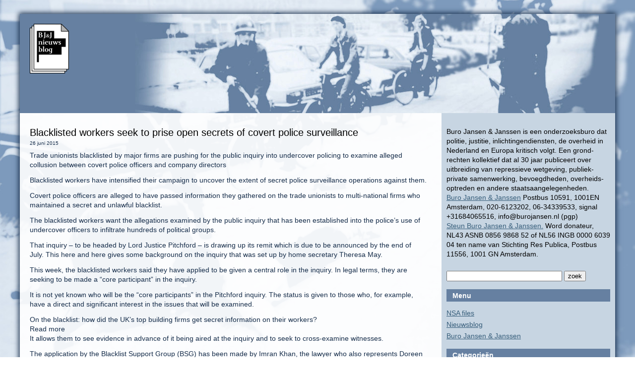

--- FILE ---
content_type: text/html; charset=UTF-8
request_url: https://nieuwsblog.burojansen.nl/archieven/5196
body_size: 15020
content:
<!DOCTYPE html>
<html lang="nl-NL">
<head>
  <meta charset="UTF-8">
  <meta name="viewport" content="width=device-width, initial-scale=1">
  <title>Buro Jansen & Janssen Nieuwsblog</title>
  <link rel="stylesheet" href="https://nieuwsblog.burojansen.nl/wp-content/themes/nieuwsblog/style.css">
  <script type="text/javascript">
    function toggleMenu(){
      var menu = document.getElementById("collapsible_menu")
      if( menu.style.display === "none" )
      {
         menu.style.display = "block";
      }
      else
      {
         menu.style.display = "none";
      }
    }
  </script>
  <meta name='robots' content='max-image-preview:large' />
	<style>img:is([sizes="auto" i], [sizes^="auto," i]) { contain-intrinsic-size: 3000px 1500px }</style>
	<script type="text/javascript">
/* <![CDATA[ */
window._wpemojiSettings = {"baseUrl":"https:\/\/s.w.org\/images\/core\/emoji\/16.0.1\/72x72\/","ext":".png","svgUrl":"https:\/\/s.w.org\/images\/core\/emoji\/16.0.1\/svg\/","svgExt":".svg","source":{"concatemoji":"https:\/\/nieuwsblog.burojansen.nl\/wp-includes\/js\/wp-emoji-release.min.js?ver=6.8.3"}};
/*! This file is auto-generated */
!function(s,n){var o,i,e;function c(e){try{var t={supportTests:e,timestamp:(new Date).valueOf()};sessionStorage.setItem(o,JSON.stringify(t))}catch(e){}}function p(e,t,n){e.clearRect(0,0,e.canvas.width,e.canvas.height),e.fillText(t,0,0);var t=new Uint32Array(e.getImageData(0,0,e.canvas.width,e.canvas.height).data),a=(e.clearRect(0,0,e.canvas.width,e.canvas.height),e.fillText(n,0,0),new Uint32Array(e.getImageData(0,0,e.canvas.width,e.canvas.height).data));return t.every(function(e,t){return e===a[t]})}function u(e,t){e.clearRect(0,0,e.canvas.width,e.canvas.height),e.fillText(t,0,0);for(var n=e.getImageData(16,16,1,1),a=0;a<n.data.length;a++)if(0!==n.data[a])return!1;return!0}function f(e,t,n,a){switch(t){case"flag":return n(e,"\ud83c\udff3\ufe0f\u200d\u26a7\ufe0f","\ud83c\udff3\ufe0f\u200b\u26a7\ufe0f")?!1:!n(e,"\ud83c\udde8\ud83c\uddf6","\ud83c\udde8\u200b\ud83c\uddf6")&&!n(e,"\ud83c\udff4\udb40\udc67\udb40\udc62\udb40\udc65\udb40\udc6e\udb40\udc67\udb40\udc7f","\ud83c\udff4\u200b\udb40\udc67\u200b\udb40\udc62\u200b\udb40\udc65\u200b\udb40\udc6e\u200b\udb40\udc67\u200b\udb40\udc7f");case"emoji":return!a(e,"\ud83e\udedf")}return!1}function g(e,t,n,a){var r="undefined"!=typeof WorkerGlobalScope&&self instanceof WorkerGlobalScope?new OffscreenCanvas(300,150):s.createElement("canvas"),o=r.getContext("2d",{willReadFrequently:!0}),i=(o.textBaseline="top",o.font="600 32px Arial",{});return e.forEach(function(e){i[e]=t(o,e,n,a)}),i}function t(e){var t=s.createElement("script");t.src=e,t.defer=!0,s.head.appendChild(t)}"undefined"!=typeof Promise&&(o="wpEmojiSettingsSupports",i=["flag","emoji"],n.supports={everything:!0,everythingExceptFlag:!0},e=new Promise(function(e){s.addEventListener("DOMContentLoaded",e,{once:!0})}),new Promise(function(t){var n=function(){try{var e=JSON.parse(sessionStorage.getItem(o));if("object"==typeof e&&"number"==typeof e.timestamp&&(new Date).valueOf()<e.timestamp+604800&&"object"==typeof e.supportTests)return e.supportTests}catch(e){}return null}();if(!n){if("undefined"!=typeof Worker&&"undefined"!=typeof OffscreenCanvas&&"undefined"!=typeof URL&&URL.createObjectURL&&"undefined"!=typeof Blob)try{var e="postMessage("+g.toString()+"("+[JSON.stringify(i),f.toString(),p.toString(),u.toString()].join(",")+"));",a=new Blob([e],{type:"text/javascript"}),r=new Worker(URL.createObjectURL(a),{name:"wpTestEmojiSupports"});return void(r.onmessage=function(e){c(n=e.data),r.terminate(),t(n)})}catch(e){}c(n=g(i,f,p,u))}t(n)}).then(function(e){for(var t in e)n.supports[t]=e[t],n.supports.everything=n.supports.everything&&n.supports[t],"flag"!==t&&(n.supports.everythingExceptFlag=n.supports.everythingExceptFlag&&n.supports[t]);n.supports.everythingExceptFlag=n.supports.everythingExceptFlag&&!n.supports.flag,n.DOMReady=!1,n.readyCallback=function(){n.DOMReady=!0}}).then(function(){return e}).then(function(){var e;n.supports.everything||(n.readyCallback(),(e=n.source||{}).concatemoji?t(e.concatemoji):e.wpemoji&&e.twemoji&&(t(e.twemoji),t(e.wpemoji)))}))}((window,document),window._wpemojiSettings);
/* ]]> */
</script>
<style id='wp-emoji-styles-inline-css' type='text/css'>

	img.wp-smiley, img.emoji {
		display: inline !important;
		border: none !important;
		box-shadow: none !important;
		height: 1em !important;
		width: 1em !important;
		margin: 0 0.07em !important;
		vertical-align: -0.1em !important;
		background: none !important;
		padding: 0 !important;
	}
</style>
<link rel='stylesheet' id='wp-block-library-css' href='https://nieuwsblog.burojansen.nl/wp-includes/css/dist/block-library/style.min.css?ver=6.8.3' type='text/css' media='all' />
<style id='classic-theme-styles-inline-css' type='text/css'>
/*! This file is auto-generated */
.wp-block-button__link{color:#fff;background-color:#32373c;border-radius:9999px;box-shadow:none;text-decoration:none;padding:calc(.667em + 2px) calc(1.333em + 2px);font-size:1.125em}.wp-block-file__button{background:#32373c;color:#fff;text-decoration:none}
</style>
<style id='global-styles-inline-css' type='text/css'>
:root{--wp--preset--aspect-ratio--square: 1;--wp--preset--aspect-ratio--4-3: 4/3;--wp--preset--aspect-ratio--3-4: 3/4;--wp--preset--aspect-ratio--3-2: 3/2;--wp--preset--aspect-ratio--2-3: 2/3;--wp--preset--aspect-ratio--16-9: 16/9;--wp--preset--aspect-ratio--9-16: 9/16;--wp--preset--color--black: #000000;--wp--preset--color--cyan-bluish-gray: #abb8c3;--wp--preset--color--white: #ffffff;--wp--preset--color--pale-pink: #f78da7;--wp--preset--color--vivid-red: #cf2e2e;--wp--preset--color--luminous-vivid-orange: #ff6900;--wp--preset--color--luminous-vivid-amber: #fcb900;--wp--preset--color--light-green-cyan: #7bdcb5;--wp--preset--color--vivid-green-cyan: #00d084;--wp--preset--color--pale-cyan-blue: #8ed1fc;--wp--preset--color--vivid-cyan-blue: #0693e3;--wp--preset--color--vivid-purple: #9b51e0;--wp--preset--gradient--vivid-cyan-blue-to-vivid-purple: linear-gradient(135deg,rgba(6,147,227,1) 0%,rgb(155,81,224) 100%);--wp--preset--gradient--light-green-cyan-to-vivid-green-cyan: linear-gradient(135deg,rgb(122,220,180) 0%,rgb(0,208,130) 100%);--wp--preset--gradient--luminous-vivid-amber-to-luminous-vivid-orange: linear-gradient(135deg,rgba(252,185,0,1) 0%,rgba(255,105,0,1) 100%);--wp--preset--gradient--luminous-vivid-orange-to-vivid-red: linear-gradient(135deg,rgba(255,105,0,1) 0%,rgb(207,46,46) 100%);--wp--preset--gradient--very-light-gray-to-cyan-bluish-gray: linear-gradient(135deg,rgb(238,238,238) 0%,rgb(169,184,195) 100%);--wp--preset--gradient--cool-to-warm-spectrum: linear-gradient(135deg,rgb(74,234,220) 0%,rgb(151,120,209) 20%,rgb(207,42,186) 40%,rgb(238,44,130) 60%,rgb(251,105,98) 80%,rgb(254,248,76) 100%);--wp--preset--gradient--blush-light-purple: linear-gradient(135deg,rgb(255,206,236) 0%,rgb(152,150,240) 100%);--wp--preset--gradient--blush-bordeaux: linear-gradient(135deg,rgb(254,205,165) 0%,rgb(254,45,45) 50%,rgb(107,0,62) 100%);--wp--preset--gradient--luminous-dusk: linear-gradient(135deg,rgb(255,203,112) 0%,rgb(199,81,192) 50%,rgb(65,88,208) 100%);--wp--preset--gradient--pale-ocean: linear-gradient(135deg,rgb(255,245,203) 0%,rgb(182,227,212) 50%,rgb(51,167,181) 100%);--wp--preset--gradient--electric-grass: linear-gradient(135deg,rgb(202,248,128) 0%,rgb(113,206,126) 100%);--wp--preset--gradient--midnight: linear-gradient(135deg,rgb(2,3,129) 0%,rgb(40,116,252) 100%);--wp--preset--font-size--small: 13px;--wp--preset--font-size--medium: 20px;--wp--preset--font-size--large: 36px;--wp--preset--font-size--x-large: 42px;--wp--preset--spacing--20: 0.44rem;--wp--preset--spacing--30: 0.67rem;--wp--preset--spacing--40: 1rem;--wp--preset--spacing--50: 1.5rem;--wp--preset--spacing--60: 2.25rem;--wp--preset--spacing--70: 3.38rem;--wp--preset--spacing--80: 5.06rem;--wp--preset--shadow--natural: 6px 6px 9px rgba(0, 0, 0, 0.2);--wp--preset--shadow--deep: 12px 12px 50px rgba(0, 0, 0, 0.4);--wp--preset--shadow--sharp: 6px 6px 0px rgba(0, 0, 0, 0.2);--wp--preset--shadow--outlined: 6px 6px 0px -3px rgba(255, 255, 255, 1), 6px 6px rgba(0, 0, 0, 1);--wp--preset--shadow--crisp: 6px 6px 0px rgba(0, 0, 0, 1);}:where(.is-layout-flex){gap: 0.5em;}:where(.is-layout-grid){gap: 0.5em;}body .is-layout-flex{display: flex;}.is-layout-flex{flex-wrap: wrap;align-items: center;}.is-layout-flex > :is(*, div){margin: 0;}body .is-layout-grid{display: grid;}.is-layout-grid > :is(*, div){margin: 0;}:where(.wp-block-columns.is-layout-flex){gap: 2em;}:where(.wp-block-columns.is-layout-grid){gap: 2em;}:where(.wp-block-post-template.is-layout-flex){gap: 1.25em;}:where(.wp-block-post-template.is-layout-grid){gap: 1.25em;}.has-black-color{color: var(--wp--preset--color--black) !important;}.has-cyan-bluish-gray-color{color: var(--wp--preset--color--cyan-bluish-gray) !important;}.has-white-color{color: var(--wp--preset--color--white) !important;}.has-pale-pink-color{color: var(--wp--preset--color--pale-pink) !important;}.has-vivid-red-color{color: var(--wp--preset--color--vivid-red) !important;}.has-luminous-vivid-orange-color{color: var(--wp--preset--color--luminous-vivid-orange) !important;}.has-luminous-vivid-amber-color{color: var(--wp--preset--color--luminous-vivid-amber) !important;}.has-light-green-cyan-color{color: var(--wp--preset--color--light-green-cyan) !important;}.has-vivid-green-cyan-color{color: var(--wp--preset--color--vivid-green-cyan) !important;}.has-pale-cyan-blue-color{color: var(--wp--preset--color--pale-cyan-blue) !important;}.has-vivid-cyan-blue-color{color: var(--wp--preset--color--vivid-cyan-blue) !important;}.has-vivid-purple-color{color: var(--wp--preset--color--vivid-purple) !important;}.has-black-background-color{background-color: var(--wp--preset--color--black) !important;}.has-cyan-bluish-gray-background-color{background-color: var(--wp--preset--color--cyan-bluish-gray) !important;}.has-white-background-color{background-color: var(--wp--preset--color--white) !important;}.has-pale-pink-background-color{background-color: var(--wp--preset--color--pale-pink) !important;}.has-vivid-red-background-color{background-color: var(--wp--preset--color--vivid-red) !important;}.has-luminous-vivid-orange-background-color{background-color: var(--wp--preset--color--luminous-vivid-orange) !important;}.has-luminous-vivid-amber-background-color{background-color: var(--wp--preset--color--luminous-vivid-amber) !important;}.has-light-green-cyan-background-color{background-color: var(--wp--preset--color--light-green-cyan) !important;}.has-vivid-green-cyan-background-color{background-color: var(--wp--preset--color--vivid-green-cyan) !important;}.has-pale-cyan-blue-background-color{background-color: var(--wp--preset--color--pale-cyan-blue) !important;}.has-vivid-cyan-blue-background-color{background-color: var(--wp--preset--color--vivid-cyan-blue) !important;}.has-vivid-purple-background-color{background-color: var(--wp--preset--color--vivid-purple) !important;}.has-black-border-color{border-color: var(--wp--preset--color--black) !important;}.has-cyan-bluish-gray-border-color{border-color: var(--wp--preset--color--cyan-bluish-gray) !important;}.has-white-border-color{border-color: var(--wp--preset--color--white) !important;}.has-pale-pink-border-color{border-color: var(--wp--preset--color--pale-pink) !important;}.has-vivid-red-border-color{border-color: var(--wp--preset--color--vivid-red) !important;}.has-luminous-vivid-orange-border-color{border-color: var(--wp--preset--color--luminous-vivid-orange) !important;}.has-luminous-vivid-amber-border-color{border-color: var(--wp--preset--color--luminous-vivid-amber) !important;}.has-light-green-cyan-border-color{border-color: var(--wp--preset--color--light-green-cyan) !important;}.has-vivid-green-cyan-border-color{border-color: var(--wp--preset--color--vivid-green-cyan) !important;}.has-pale-cyan-blue-border-color{border-color: var(--wp--preset--color--pale-cyan-blue) !important;}.has-vivid-cyan-blue-border-color{border-color: var(--wp--preset--color--vivid-cyan-blue) !important;}.has-vivid-purple-border-color{border-color: var(--wp--preset--color--vivid-purple) !important;}.has-vivid-cyan-blue-to-vivid-purple-gradient-background{background: var(--wp--preset--gradient--vivid-cyan-blue-to-vivid-purple) !important;}.has-light-green-cyan-to-vivid-green-cyan-gradient-background{background: var(--wp--preset--gradient--light-green-cyan-to-vivid-green-cyan) !important;}.has-luminous-vivid-amber-to-luminous-vivid-orange-gradient-background{background: var(--wp--preset--gradient--luminous-vivid-amber-to-luminous-vivid-orange) !important;}.has-luminous-vivid-orange-to-vivid-red-gradient-background{background: var(--wp--preset--gradient--luminous-vivid-orange-to-vivid-red) !important;}.has-very-light-gray-to-cyan-bluish-gray-gradient-background{background: var(--wp--preset--gradient--very-light-gray-to-cyan-bluish-gray) !important;}.has-cool-to-warm-spectrum-gradient-background{background: var(--wp--preset--gradient--cool-to-warm-spectrum) !important;}.has-blush-light-purple-gradient-background{background: var(--wp--preset--gradient--blush-light-purple) !important;}.has-blush-bordeaux-gradient-background{background: var(--wp--preset--gradient--blush-bordeaux) !important;}.has-luminous-dusk-gradient-background{background: var(--wp--preset--gradient--luminous-dusk) !important;}.has-pale-ocean-gradient-background{background: var(--wp--preset--gradient--pale-ocean) !important;}.has-electric-grass-gradient-background{background: var(--wp--preset--gradient--electric-grass) !important;}.has-midnight-gradient-background{background: var(--wp--preset--gradient--midnight) !important;}.has-small-font-size{font-size: var(--wp--preset--font-size--small) !important;}.has-medium-font-size{font-size: var(--wp--preset--font-size--medium) !important;}.has-large-font-size{font-size: var(--wp--preset--font-size--large) !important;}.has-x-large-font-size{font-size: var(--wp--preset--font-size--x-large) !important;}
:where(.wp-block-post-template.is-layout-flex){gap: 1.25em;}:where(.wp-block-post-template.is-layout-grid){gap: 1.25em;}
:where(.wp-block-columns.is-layout-flex){gap: 2em;}:where(.wp-block-columns.is-layout-grid){gap: 2em;}
:root :where(.wp-block-pullquote){font-size: 1.5em;line-height: 1.6;}
</style>
<script type="text/javascript" src="https://nieuwsblog.burojansen.nl/wp-includes/js/jquery/jquery.min.js?ver=3.7.1" id="jquery-core-js"></script>
<script type="text/javascript" src="https://nieuwsblog.burojansen.nl/wp-includes/js/jquery/jquery-migrate.min.js?ver=3.4.1" id="jquery-migrate-js"></script>
<link rel="https://api.w.org/" href="https://nieuwsblog.burojansen.nl/wp-json/" /><link rel="alternate" title="JSON" type="application/json" href="https://nieuwsblog.burojansen.nl/wp-json/wp/v2/posts/5196" /><link rel="EditURI" type="application/rsd+xml" title="RSD" href="https://nieuwsblog.burojansen.nl/xmlrpc.php?rsd" />
<meta name="generator" content="WordPress 6.8.3" />
<link rel="canonical" href="https://nieuwsblog.burojansen.nl/archieven/5196" />
<link rel='shortlink' href='https://nieuwsblog.burojansen.nl/?p=5196' />
<link rel="alternate" title="oEmbed (JSON)" type="application/json+oembed" href="https://nieuwsblog.burojansen.nl/wp-json/oembed/1.0/embed?url=https%3A%2F%2Fnieuwsblog.burojansen.nl%2Farchieven%2F5196" />
<link rel="alternate" title="oEmbed (XML)" type="text/xml+oembed" href="https://nieuwsblog.burojansen.nl/wp-json/oembed/1.0/embed?url=https%3A%2F%2Fnieuwsblog.burojansen.nl%2Farchieven%2F5196&#038;format=xml" />
<link rel="icon" href="https://nieuwsblog.burojansen.nl/wp-content/uploads/2017/01/cropped-cropped-logo-buro-jansenjpg-32x32.jpg" sizes="32x32" />
<link rel="icon" href="https://nieuwsblog.burojansen.nl/wp-content/uploads/2017/01/cropped-cropped-logo-buro-jansenjpg-192x192.jpg" sizes="192x192" />
<link rel="apple-touch-icon" href="https://nieuwsblog.burojansen.nl/wp-content/uploads/2017/01/cropped-cropped-logo-buro-jansenjpg-180x180.jpg" />
<meta name="msapplication-TileImage" content="https://nieuwsblog.burojansen.nl/wp-content/uploads/2017/01/cropped-cropped-logo-buro-jansenjpg-270x270.jpg" />
</head>

<body>

<div class="main">

<div class="logo">
  <a href="https://nieuwsblog.burojansen.nl"><img src="https://nieuwsblog.burojansen.nl/wp-content/themes/nieuwsblog/nieuwsblog-logo.png"></a>
</div>

<div class="mainmenu">
  <div class="menu-toggle" onclick="toggleMenu()">Menu</div>
  <div id="collapsible_menu" style="display: none">
  <div class="menu-mobile-menu-container"><ul id="menu-mobile-menu" class="menu"><li id="menu-item-6246" class="menu-item menu-item-type-post_type menu-item-object-page menu-item-6246"><a href="https://nieuwsblog.burojansen.nl/nsa-files">NSA files</a></li>
<li id="menu-item-6247" class="menu-item menu-item-type-post_type menu-item-object-page menu-item-6247"><a href="https://nieuwsblog.burojansen.nl/contact">Jansen &#038; Janssen nieuwsblog</a></li>
</ul></div>  </div>
</div>


<div class="content">

<div class="righthalf">
<li id="text-2" class="widget widget_text">			<div class="textwidget"><p>Buro Jansen &amp; Janssen is een onderzoeksburo dat politie, justitie, inlichtingendiensten, de overheid in Nederland en Europa kritisch volgt. Een grond-rechten kollektief dat al 30 jaar publiceert over uitbreiding van repressieve wetgeving, publiek-private samenwerking, bevoegdheden, overheids-optreden en andere staatsaangelegenheden.<br />
<a href="https://www.burojansen.nl/category/buro-jansen-janssen/">Buro Jansen &amp; Janssen</a> Postbus 10591, 1001EN Amsterdam, 020-6123202, 06-34339533, signal +31684065516, info@burojansen.nl (pgp)<br />
<a href="https://www.burojansen.nl/observant/sympathie-voor-het-werk-van-buro-jansen-janssen-2/">Steun Buro Jansen &amp; Janssen.</a> Word donateur, NL43 ASNB 0856 9868 52 of NL56 INGB 0000 6039 04 ten name van Stichting Res Publica, Postbus 11556, 1001 GN Amsterdam.</p>
</div>
		</li>
<li id="search-2" class="widget widget_search"><div class="searchform">
<form method="get" id="searchform" action="https://nieuwsblog.burojansen.nl/">
<input type="text" name="s" id="s" size="27" maxlength="33" />
<input type="submit" class="button" value="zoek"/>
</form>
</div>
</li>
<li id="nav_menu-2" class="widget widget_nav_menu"><h2 class="widgettitle">Menu</h2>
<div class="menu-menu-rechts-container"><ul id="menu-menu-rechts" class="menu"><li id="menu-item-5165" class="menu-item menu-item-type-post_type menu-item-object-page menu-item-5165"><a href="https://nieuwsblog.burojansen.nl/nsa-files">NSA files</a></li>
<li id="menu-item-42" class="menu-item menu-item-type-custom menu-item-object-custom menu-item-42"><a href="https://nieuwsblog.burojansen.nl/contact">Nieuwsblog</a></li>
<li id="menu-item-6055" class="menu-item menu-item-type-custom menu-item-object-custom menu-item-6055"><a target="_blank" href="http://www.burojansen.nl">Buro Jansen &#038; Janssen</a></li>
</ul></div></li>
<li id="categories-2" class="widget widget_categories"><h2 class="widgettitle">Categorieën</h2>

			<ul>
					<li class="cat-item cat-item-270"><a href="https://nieuwsblog.burojansen.nl/archieven/category/advocaat">advocaat</a>
</li>
	<li class="cat-item cat-item-104"><a href="https://nieuwsblog.burojansen.nl/archieven/category/afghanistan">Afghanistan</a>
</li>
	<li class="cat-item cat-item-69"><a href="https://nieuwsblog.burojansen.nl/archieven/category/afluisteren">afluisteren</a>
</li>
	<li class="cat-item cat-item-66"><a href="https://nieuwsblog.burojansen.nl/archieven/category/africa">Africa</a>
</li>
	<li class="cat-item cat-item-209"><a href="https://nieuwsblog.burojansen.nl/archieven/category/agencia-brasileira-de-inteligencia-abin">Agência Brasileira de Inteligência (Abin)</a>
</li>
	<li class="cat-item cat-item-343"><a href="https://nieuwsblog.burojansen.nl/archieven/category/airbus">Airbus</a>
</li>
	<li class="cat-item cat-item-31"><a href="https://nieuwsblog.burojansen.nl/archieven/category/aivd">AIVD, Alg. Inlichtingen- en Veiligheidsdienst</a>
</li>
	<li class="cat-item cat-item-306"><a href="https://nieuwsblog.burojansen.nl/archieven/category/algeria">Algeria</a>
</li>
	<li class="cat-item cat-item-254"><a href="https://nieuwsblog.burojansen.nl/archieven/category/altegrity-inc">Altegrity Inc.</a>
</li>
	<li class="cat-item cat-item-365"><a href="https://nieuwsblog.burojansen.nl/archieven/category/amesys">Amesys</a>
</li>
	<li class="cat-item cat-item-30"><a href="https://nieuwsblog.burojansen.nl/archieven/category/amsterdam">Amsterdam</a>
</li>
	<li class="cat-item cat-item-26"><a href="https://nieuwsblog.burojansen.nl/archieven/category/anarchism">anarchism</a>
</li>
	<li class="cat-item cat-item-280"><a href="https://nieuwsblog.burojansen.nl/archieven/category/angola">Angola</a>
</li>
	<li class="cat-item cat-item-70"><a href="https://nieuwsblog.burojansen.nl/archieven/category/anpr">ANPR, Automatic Number Plate Recognition</a>
</li>
	<li class="cat-item cat-item-333"><a href="https://nieuwsblog.burojansen.nl/archieven/category/anthrax">Anthrax</a>
</li>
	<li class="cat-item cat-item-302"><a href="https://nieuwsblog.burojansen.nl/archieven/category/apalachee">Apalachee</a>
</li>
	<li class="cat-item cat-item-321"><a href="https://nieuwsblog.burojansen.nl/archieven/category/apartheid">apartheid</a>
</li>
	<li class="cat-item cat-item-98"><a href="https://nieuwsblog.burojansen.nl/archieven/category/arab-spring">arab spring</a>
</li>
	<li class="cat-item cat-item-289"><a href="https://nieuwsblog.burojansen.nl/archieven/category/argentina">Argentina</a>
</li>
	<li class="cat-item cat-item-223"><a href="https://nieuwsblog.burojansen.nl/archieven/category/armstrade-wapenhandel">arms trade / wapenhandel</a>
</li>
	<li class="cat-item cat-item-166"><a href="https://nieuwsblog.burojansen.nl/archieven/category/asio">ASIO, Australian Security Intelligence Org.</a>
</li>
	<li class="cat-item cat-item-127"><a href="https://nieuwsblog.burojansen.nl/archieven/category/australia">Australia</a>
</li>
	<li class="cat-item cat-item-217"><a href="https://nieuwsblog.burojansen.nl/archieven/category/austria-oostenrijk">Austria / Oostenrijk</a>
</li>
	<li class="cat-item cat-item-39"><a href="https://nieuwsblog.burojansen.nl/archieven/category/automatisering">automatisering</a>
</li>
	<li class="cat-item cat-item-227"><a href="https://nieuwsblog.burojansen.nl/archieven/category/azerbaijan">Azerbaijan</a>
</li>
	<li class="cat-item cat-item-212"><a href="https://nieuwsblog.burojansen.nl/archieven/category/bundesamt-fur-verfassungsschutz-und-terrorismusbekampfung-bvt">B.amt für Verf.schutz Terror.bekämpf. (BVT)</a>
</li>
	<li class="cat-item cat-item-257"><a href="https://nieuwsblog.burojansen.nl/archieven/category/bae-systems">BAE Systems</a>
</li>
	<li class="cat-item cat-item-318"><a href="https://nieuwsblog.burojansen.nl/archieven/category/bahamas">Bahamas</a>
</li>
	<li class="cat-item cat-item-294"><a href="https://nieuwsblog.burojansen.nl/archieven/category/bahrain">Bahrain</a>
</li>
	<li class="cat-item cat-item-259"><a href="https://nieuwsblog.burojansen.nl/archieven/category/barrett-brown">Barrett Brown</a>
</li>
	<li class="cat-item cat-item-107"><a href="https://nieuwsblog.burojansen.nl/archieven/category/belarus">Belarus</a>
</li>
	<li class="cat-item cat-item-163"><a href="https://nieuwsblog.burojansen.nl/archieven/category/belgie">België</a>
</li>
	<li class="cat-item cat-item-29"><a href="https://nieuwsblog.burojansen.nl/archieven/category/bestuurlijke-dwang">bestuurlijke dwang</a>
</li>
	<li class="cat-item cat-item-28"><a href="https://nieuwsblog.burojansen.nl/archieven/category/bibob">BIBOB, bev. integrit.beoordel. openb. best.</a>
</li>
	<li class="cat-item cat-item-94"><a href="https://nieuwsblog.burojansen.nl/archieven/category/bka-bundeskriminalamt">BKA, Bundeskriminalamt</a>
</li>
	<li class="cat-item cat-item-355"><a href="https://nieuwsblog.burojansen.nl/archieven/category/black-lives-matter">Black Lives Matter</a>
</li>
	<li class="cat-item cat-item-115"><a href="https://nieuwsblog.burojansen.nl/archieven/category/black-panthers">Black Panthers</a>
</li>
	<li class="cat-item cat-item-52"><a href="https://nieuwsblog.burojansen.nl/archieven/category/blackwater">Blackwater</a>
</li>
	<li class="cat-item cat-item-192"><a href="https://nieuwsblog.burojansen.nl/archieven/category/bnd">BND, Bundesnachrichtendienst</a>
</li>
	<li class="cat-item cat-item-205"><a href="https://nieuwsblog.burojansen.nl/archieven/category/bob-lambert-bob-robinson">Bob Lambert / Bob Robinson</a>
</li>
	<li class="cat-item cat-item-249"><a href="https://nieuwsblog.burojansen.nl/archieven/category/booz-allen-hamilton">Booz Allen Hamilton</a>
</li>
	<li class="cat-item cat-item-41"><a href="https://nieuwsblog.burojansen.nl/archieven/category/border-control">border control</a>
</li>
	<li class="cat-item cat-item-264"><a href="https://nieuwsblog.burojansen.nl/archieven/category/boundless-informant">Boundless Informant</a>
</li>
	<li class="cat-item cat-item-216"><a href="https://nieuwsblog.burojansen.nl/archieven/category/brazil">Brazil</a>
</li>
	<li class="cat-item cat-item-312"><a href="https://nieuwsblog.burojansen.nl/archieven/category/bulgaria">Bulgaria</a>
</li>
	<li class="cat-item cat-item-91"><a href="https://nieuwsblog.burojansen.nl/archieven/category/verfassungsschutz">Bundesamt für Verfassungsschutz (BfV)</a>
</li>
	<li class="cat-item cat-item-245"><a href="https://nieuwsblog.burojansen.nl/archieven/category/caci">Caci International Inc.</a>
</li>
	<li class="cat-item cat-item-283"><a href="https://nieuwsblog.burojansen.nl/archieven/category/cambodia">Cambodia</a>
</li>
	<li class="cat-item cat-item-36"><a href="https://nieuwsblog.burojansen.nl/archieven/category/cameratoezicht">cameratoezicht</a>
</li>
	<li class="cat-item cat-item-141"><a href="https://nieuwsblog.burojansen.nl/archieven/category/canada">Canada</a>
</li>
	<li class="cat-item cat-item-327"><a href="https://nieuwsblog.burojansen.nl/archieven/category/capitalism">Capitalism</a>
</li>
	<li class="cat-item cat-item-271"><a href="https://nieuwsblog.burojansen.nl/archieven/category/carnivore-dcs-1000">Carnivore, DCS-1000</a>
</li>
	<li class="cat-item cat-item-78"><a href="https://nieuwsblog.burojansen.nl/archieven/category/cbp">CBP, Col. bescherming persoonsgegevens</a>
</li>
	<li class="cat-item cat-item-129"><a href="https://nieuwsblog.burojansen.nl/archieven/category/cctv">CCTV, Closed-circuit TV, cameratoezicht</a>
</li>
	<li class="cat-item cat-item-360"><a href="https://nieuwsblog.burojansen.nl/archieven/category/cellebrite">Cellebrite</a>
</li>
	<li class="cat-item cat-item-213"><a href="https://nieuwsblog.burojansen.nl/archieven/category/centro-nacional-de-inteligencia-cni">Centro Nacional de Inteligencia (CNI)</a>
</li>
	<li class="cat-item cat-item-342"><a href="https://nieuwsblog.burojansen.nl/archieven/category/chad">Chad</a>
</li>
	<li class="cat-item cat-item-19"><a href="https://nieuwsblog.burojansen.nl/archieven/category/chelsea-manning">Chelsea Manning</a>
</li>
	<li class="cat-item cat-item-353"><a href="https://nieuwsblog.burojansen.nl/archieven/category/chemical-weapons">Chemical weapons</a>
</li>
	<li class="cat-item cat-item-228"><a href="https://nieuwsblog.burojansen.nl/archieven/category/chile">Chile</a>
</li>
	<li class="cat-item cat-item-73"><a href="https://nieuwsblog.burojansen.nl/archieven/category/china">China</a>
</li>
	<li class="cat-item cat-item-7"><a href="https://nieuwsblog.burojansen.nl/archieven/category/cia">CIA, Central Intelligence Agency</a>
</li>
	<li class="cat-item cat-item-76"><a href="https://nieuwsblog.burojansen.nl/archieven/category/cie">CIE, Criminele Inlichtingen Eenheid</a>
</li>
	<li class="cat-item cat-item-293"><a href="https://nieuwsblog.burojansen.nl/archieven/category/climate-talks">Climate talks</a>
</li>
	<li class="cat-item cat-item-305"><a href="https://nieuwsblog.burojansen.nl/archieven/category/cni">CNI</a>
</li>
	<li class="cat-item cat-item-288"><a href="https://nieuwsblog.burojansen.nl/archieven/category/cointelpro">Cointelpro</a>
</li>
	<li class="cat-item cat-item-171"><a href="https://nieuwsblog.burojansen.nl/archieven/category/cold-war-koude-oorlog">Cold War / Koude Oorlog</a>
</li>
	<li class="cat-item cat-item-75"><a href="https://nieuwsblog.burojansen.nl/archieven/category/colombia">Colombia</a>
</li>
	<li class="cat-item cat-item-237"><a href="https://nieuwsblog.burojansen.nl/archieven/category/communications-security-establishment-canada">Com. Security Establish. Canada, CSEC</a>
</li>
	<li class="cat-item cat-item-250"><a href="https://nieuwsblog.burojansen.nl/archieven/category/csc">Computer Sciences Corporation, CSC</a>
</li>
	<li class="cat-item cat-item-170"><a href="https://nieuwsblog.burojansen.nl/archieven/category/congo">Congo</a>
</li>
	<li class="cat-item cat-item-191"><a href="https://nieuwsblog.burojansen.nl/archieven/category/corporationsbedrijven">corporations/bedrijven</a>
</li>
	<li class="cat-item cat-item-43"><a href="https://nieuwsblog.burojansen.nl/archieven/category/corruption">corruption</a>
</li>
	<li class="cat-item cat-item-174"><a href="https://nieuwsblog.burojansen.nl/archieven/category/csis-rcmp">CSIS, Canadian Security Intelligence Ser.</a>
</li>
	<li class="cat-item cat-item-85"><a href="https://nieuwsblog.burojansen.nl/archieven/category/ctivd">CTIVD, Com. Toez. Inlicht.- Veiligh.dienst</a>
</li>
	<li class="cat-item cat-item-9"><a href="https://nieuwsblog.burojansen.nl/archieven/category/cuba">Cuba</a>
</li>
	<li class="cat-item cat-item-10"><a href="https://nieuwsblog.burojansen.nl/archieven/category/cyber-security">cyber security</a>
</li>
	<li class="cat-item cat-item-22"><a href="https://nieuwsblog.burojansen.nl/archieven/category/cyber-war">cyber war</a>
</li>
	<li class="cat-item cat-item-178"><a href="https://nieuwsblog.burojansen.nl/archieven/category/dactyloscopy-fingerprint-identification">dactyloscopy / fingerprint identification</a>
</li>
	<li class="cat-item cat-item-309"><a href="https://nieuwsblog.burojansen.nl/archieven/category/das">DAS</a>
</li>
	<li class="cat-item cat-item-370"><a href="https://nieuwsblog.burojansen.nl/archieven/category/dassault-systemes">Dassault Systèmes</a>
</li>
	<li class="cat-item cat-item-179"><a href="https://nieuwsblog.burojansen.nl/archieven/category/data-exchange">data exchange</a>
</li>
	<li class="cat-item cat-item-272"><a href="https://nieuwsblog.burojansen.nl/archieven/category/data-intercept-technology-unit">Data Intercept Technology Unit, DITU</a>
</li>
	<li class="cat-item cat-item-128"><a href="https://nieuwsblog.burojansen.nl/archieven/category/dcri">DCRI, Dir. cent. du Renseignement int.</a>
</li>
	<li class="cat-item cat-item-86"><a href="https://nieuwsblog.burojansen.nl/archieven/category/dea">DEA, Drug Enforcement Administration</a>
</li>
	<li class="cat-item cat-item-240"><a href="https://nieuwsblog.burojansen.nl/archieven/category/defence-signals-directorate-dsd">Defence Signals Directorate, DSD</a>
</li>
	<li class="cat-item cat-item-118"><a href="https://nieuwsblog.burojansen.nl/archieven/category/democratic-republic-of-the-congo">Democratic Republic of the Congo</a>
</li>
	<li class="cat-item cat-item-150"><a href="https://nieuwsblog.burojansen.nl/archieven/category/denmark">Denmark</a>
</li>
	<li class="cat-item cat-item-281"><a href="https://nieuwsblog.burojansen.nl/archieven/category/deportation">deportation</a>
</li>
	<li class="cat-item cat-item-337"><a href="https://nieuwsblog.burojansen.nl/archieven/category/deskundigen">deskundigen</a>
</li>
	<li class="cat-item cat-item-203"><a href="https://nieuwsblog.burojansen.nl/archieven/category/dgse">DGSE</a>
</li>
	<li class="cat-item cat-item-90"><a href="https://nieuwsblog.burojansen.nl/archieven/category/dia">DIA, Defense Intelligence Agency</a>
</li>
	<li class="cat-item cat-item-339"><a href="https://nieuwsblog.burojansen.nl/archieven/category/diego-garcia">Diego Garcia</a>
</li>
	<li class="cat-item cat-item-181"><a href="https://nieuwsblog.burojansen.nl/archieven/category/dierenrechten-animal-rights">dierenrechten / animal rights</a>
</li>
	<li class="cat-item cat-item-313"><a href="https://nieuwsblog.burojansen.nl/archieven/category/djibouti">Djibouti</a>
</li>
	<li class="cat-item cat-item-176"><a href="https://nieuwsblog.burojansen.nl/archieven/category/dna">DNA</a>
</li>
	<li class="cat-item cat-item-99"><a href="https://nieuwsblog.burojansen.nl/archieven/category/doner-morde">Döner-Morde</a>
</li>
	<li class="cat-item cat-item-156"><a href="https://nieuwsblog.burojansen.nl/archieven/category/drones">drones</a>
</li>
	<li class="cat-item cat-item-68"><a href="https://nieuwsblog.burojansen.nl/archieven/category/duitsland">Duitsland</a>
</li>
	<li class="cat-item cat-item-106"><a href="https://nieuwsblog.burojansen.nl/archieven/category/dwangarbeid">dwangarbeid</a>
</li>
	<li class="cat-item cat-item-258"><a href="https://nieuwsblog.burojansen.nl/archieven/category/dyncorp">Dyncorp</a>
</li>
	<li class="cat-item cat-item-198"><a href="https://nieuwsblog.burojansen.nl/archieven/category/echelon">Echelon</a>
</li>
	<li class="cat-item cat-item-301"><a href="https://nieuwsblog.burojansen.nl/archieven/category/economische-spionage">economische spionage</a>
</li>
	<li class="cat-item cat-item-219"><a href="https://nieuwsblog.burojansen.nl/archieven/category/egypt">Egypt</a>
</li>
	<li class="cat-item cat-item-336"><a href="https://nieuwsblog.burojansen.nl/archieven/category/el-salvador">El Salvador</a>
</li>
	<li class="cat-item cat-item-144"><a href="https://nieuwsblog.burojansen.nl/archieven/category/elbit-systems">Elbit Systems</a>
</li>
	<li class="cat-item cat-item-42"><a href="https://nieuwsblog.burojansen.nl/archieven/category/encryption">encryption</a>
</li>
	<li class="cat-item cat-item-369"><a href="https://nieuwsblog.burojansen.nl/archieven/category/ercom-suneris">Ercom-Suneris</a>
</li>
	<li class="cat-item cat-item-59"><a href="https://nieuwsblog.burojansen.nl/archieven/category/ethnic-profiling">ethnic profiling</a>
</li>
	<li class="cat-item cat-item-55"><a href="https://nieuwsblog.burojansen.nl/archieven/category/eu">EU, European Union</a>
</li>
	<li class="cat-item cat-item-189"><a href="https://nieuwsblog.burojansen.nl/archieven/category/european-external-action-service">European External Action Service</a>
</li>
	<li class="cat-item cat-item-25"><a href="https://nieuwsblog.burojansen.nl/archieven/category/europol">Europol</a>
</li>
	<li class="cat-item cat-item-356"><a href="https://nieuwsblog.burojansen.nl/archieven/category/extinction-rebellion">Extinction Rebellion</a>
</li>
	<li class="cat-item cat-item-376"><a href="https://nieuwsblog.burojansen.nl/archieven/category/extreemrechts">extreemrechts</a>
</li>
	<li class="cat-item cat-item-319"><a href="https://nieuwsblog.burojansen.nl/archieven/category/facebook">Facebook</a>
</li>
	<li class="cat-item cat-item-290"><a href="https://nieuwsblog.burojansen.nl/archieven/category/falklands">Falklands</a>
</li>
	<li class="cat-item cat-item-114"><a href="https://nieuwsblog.burojansen.nl/archieven/category/fbi">FBI, Federal Bureau of Investigation</a>
</li>
	<li class="cat-item cat-item-199"><a href="https://nieuwsblog.burojansen.nl/archieven/category/fisa">FISA</a>
</li>
	<li class="cat-item cat-item-226"><a href="https://nieuwsblog.burojansen.nl/archieven/category/foreign-security-administration-tunisia">Foreign Security Administration (Tunisia)</a>
</li>
	<li class="cat-item cat-item-374"><a href="https://nieuwsblog.burojansen.nl/archieven/category/fox-it">Fox-IT</a>
</li>
	<li class="cat-item cat-item-120"><a href="https://nieuwsblog.burojansen.nl/archieven/category/france">France</a>
</li>
	<li class="cat-item cat-item-277"><a href="https://nieuwsblog.burojansen.nl/archieven/category/fraude">fraude</a>
</li>
	<li class="cat-item cat-item-14"><a href="https://nieuwsblog.burojansen.nl/archieven/category/freedom-of-information-act">Freedom of Information Act</a>
</li>
	<li class="cat-item cat-item-57"><a href="https://nieuwsblog.burojansen.nl/archieven/category/freezing-of-assets">Freezing of assets</a>
</li>
	<li class="cat-item cat-item-49"><a href="https://nieuwsblog.burojansen.nl/archieven/category/frontex">Frontex</a>
</li>
	<li class="cat-item cat-item-21"><a href="https://nieuwsblog.burojansen.nl/archieven/category/fsb">FSB, Federal Security Service (Russia)</a>
</li>
	<li class="cat-item cat-item-51"><a href="https://nieuwsblog.burojansen.nl/archieven/category/g4s">G4S, Group4securicor</a>
</li>
	<li class="cat-item cat-item-82"><a href="https://nieuwsblog.burojansen.nl/archieven/category/g20">G7 G8 G20</a>
</li>
	<li class="cat-item cat-item-158"><a href="https://nieuwsblog.burojansen.nl/archieven/category/gchq">GCHQ, Gov. Com. Headquarters (UK)</a>
</li>
	<li class="cat-item cat-item-138"><a href="https://nieuwsblog.burojansen.nl/archieven/category/gcsb">GCSB, Gov. Com. Security Bur. (N. Zealand)</a>
</li>
	<li class="cat-item cat-item-231"><a href="https://nieuwsblog.burojansen.nl/archieven/category/genie">Genie</a>
</li>
	<li class="cat-item cat-item-291"><a href="https://nieuwsblog.burojansen.nl/archieven/category/genocide">genocide</a>
</li>
	<li class="cat-item cat-item-195"><a href="https://nieuwsblog.burojansen.nl/archieven/category/gladio">Gladio</a>
</li>
	<li class="cat-item cat-item-330"><a href="https://nieuwsblog.burojansen.nl/archieven/category/google">Google</a>
</li>
	<li class="cat-item cat-item-296"><a href="https://nieuwsblog.burojansen.nl/archieven/category/greece">Greece</a>
</li>
	<li class="cat-item cat-item-60"><a href="https://nieuwsblog.burojansen.nl/archieven/category/grondrechten">grondrechten</a>
</li>
	<li class="cat-item cat-item-367"><a href="https://nieuwsblog.burojansen.nl/archieven/category/groupe-bull">Groupe Bull</a>
</li>
	<li class="cat-item cat-item-172"><a href="https://nieuwsblog.burojansen.nl/archieven/category/guantanamo-bay">Guantanamo Bay</a>
</li>
	<li class="cat-item cat-item-182"><a href="https://nieuwsblog.burojansen.nl/archieven/category/guatemala">Guatemala</a>
</li>
	<li class="cat-item cat-item-275"><a href="https://nieuwsblog.burojansen.nl/archieven/category/hauptstelle-fur-befragungswesen-hbw">Hauptstelle für Befragungswesen HBW</a>
</li>
	<li class="cat-item cat-item-211"><a href="https://nieuwsblog.burojansen.nl/archieven/category/heeres-abwehramt-haa-oder-habwa">Heeres-Abwehramt (HAA oder HabwA)</a>
</li>
	<li class="cat-item cat-item-210"><a href="https://nieuwsblog.burojansen.nl/archieven/category/heeresnachrichtenamt-hnaa-oder-hna">Heeresnachrichtenamt (HNaA oder HNA)</a>
</li>
	<li class="cat-item cat-item-349"><a href="https://nieuwsblog.burojansen.nl/archieven/category/hezbollah">Hezbollah</a>
</li>
	<li class="cat-item cat-item-190"><a href="https://nieuwsblog.burojansen.nl/archieven/category/hollywood">Hollywood</a>
</li>
	<li class="cat-item cat-item-12"><a href="https://nieuwsblog.burojansen.nl/archieven/category/homeland-security">Homeland Security</a>
</li>
	<li class="cat-item cat-item-295"><a href="https://nieuwsblog.burojansen.nl/archieven/category/iceland">Iceland</a>
</li>
	<li class="cat-item cat-item-253"><a href="https://nieuwsblog.burojansen.nl/archieven/category/in-q-tel">In-Q-Tel</a>
</li>
	<li class="cat-item cat-item-276"><a href="https://nieuwsblog.burojansen.nl/archieven/category/ind">IND</a>
</li>
	<li class="cat-item cat-item-112"><a href="https://nieuwsblog.burojansen.nl/archieven/category/india">India</a>
</li>
	<li class="cat-item cat-item-278"><a href="https://nieuwsblog.burojansen.nl/archieven/category/indonesia">Indonesia</a>
</li>
	<li class="cat-item cat-item-184"><a href="https://nieuwsblog.burojansen.nl/archieven/category/industrialeconomic-espionage">industrial/economic espionage</a>
</li>
	<li class="cat-item cat-item-101"><a href="https://nieuwsblog.burojansen.nl/archieven/category/industry">industry</a>
</li>
	<li class="cat-item cat-item-46"><a href="https://nieuwsblog.burojansen.nl/archieven/category/informanteninfiltranten">informanten/infiltranten</a>
</li>
	<li class="cat-item cat-item-48"><a href="https://nieuwsblog.burojansen.nl/archieven/category/wet-op-de-inlichtingen-en-veiligheidsdiensten-wiv">Inlichting/Veiligheid/dienst (WIV)</a>
</li>
	<li class="cat-item cat-item-71"><a href="https://nieuwsblog.burojansen.nl/archieven/category/inlichtingenoperaties">inlichtingen(operatie(s))</a>
</li>
	<li class="cat-item cat-item-13"><a href="https://nieuwsblog.burojansen.nl/archieven/category/internet-surveillance">internet surveillance</a>
</li>
	<li class="cat-item cat-item-324"><a href="https://nieuwsblog.burojansen.nl/archieven/category/interrogationverhoor">interrogation/verhoor</a>
</li>
	<li class="cat-item cat-item-125"><a href="https://nieuwsblog.burojansen.nl/archieven/category/ira">IRA, Irish Republican Army</a>
</li>
	<li class="cat-item cat-item-23"><a href="https://nieuwsblog.burojansen.nl/archieven/category/iran">Iran</a>
</li>
	<li class="cat-item cat-item-347"><a href="https://nieuwsblog.burojansen.nl/archieven/category/iran-contra-affair">Iran &#8211; Contra Affair</a>
</li>
	<li class="cat-item cat-item-27"><a href="https://nieuwsblog.burojansen.nl/archieven/category/iraq">Iraq</a>
</li>
	<li class="cat-item cat-item-123"><a href="https://nieuwsblog.burojansen.nl/archieven/category/ireland">Ireland</a>
</li>
	<li class="cat-item cat-item-154"><a href="https://nieuwsblog.burojansen.nl/archieven/category/isi">ISI, Inter-Services Intelligence (Pakistan)</a>
</li>
	<li class="cat-item cat-item-323"><a href="https://nieuwsblog.burojansen.nl/archieven/category/islamic-state-is">Islamic State (IS)</a>
</li>
	<li class="cat-item cat-item-230"><a href="https://nieuwsblog.burojansen.nl/archieven/category/the-israeli-sigint-national-unit">ISNU &#8211; the Israeli Sigint National Unit</a>
</li>
	<li class="cat-item cat-item-109"><a href="https://nieuwsblog.burojansen.nl/archieven/category/israel">Israël</a>
</li>
	<li class="cat-item cat-item-145"><a href="https://nieuwsblog.burojansen.nl/archieven/category/israel-aerospace-industries-iai">Israel Aerospace Industries (IAI)</a>
</li>
	<li class="cat-item cat-item-362"><a href="https://nieuwsblog.burojansen.nl/archieven/category/iss-world-telestrategies-fair">ISS World Telestrategies Fair</a>
</li>
	<li class="cat-item cat-item-218"><a href="https://nieuwsblog.burojansen.nl/archieven/category/italy">Italy</a>
</li>
	<li class="cat-item cat-item-241"><a href="https://nieuwsblog.burojansen.nl/archieven/category/japan">Japan</a>
</li>
	<li class="cat-item cat-item-260"><a href="https://nieuwsblog.burojansen.nl/archieven/category/jeremy-hammond">Jeremy Hammond</a>
</li>
	<li class="cat-item cat-item-146"><a href="https://nieuwsblog.burojansen.nl/archieven/category/jordan">Jordan</a>
</li>
	<li class="cat-item cat-item-74"><a href="https://nieuwsblog.burojansen.nl/archieven/category/journalisten">journalisten</a>
</li>
	<li class="cat-item cat-item-308"><a href="https://nieuwsblog.burojansen.nl/archieven/category/jtrig">JTRIG</a>
</li>
	<li class="cat-item cat-item-317"><a href="https://nieuwsblog.burojansen.nl/archieven/category/kenya">Kenya</a>
</li>
	<li class="cat-item cat-item-284"><a href="https://nieuwsblog.burojansen.nl/archieven/category/kgb-see-fsb">KGB see FSB</a>
</li>
	<li class="cat-item cat-item-64"><a href="https://nieuwsblog.burojansen.nl/archieven/category/korps-landelijke-politie-diensten">KLPD, Korps Landelijke Politie Diensten</a>
</li>
	<li class="cat-item cat-item-77"><a href="https://nieuwsblog.burojansen.nl/archieven/category/kmar">KMar, Koninklijke Marechaussee</a>
</li>
	<li class="cat-item cat-item-344"><a href="https://nieuwsblog.burojansen.nl/archieven/category/kurds">Kurds</a>
</li>
	<li class="cat-item cat-item-251"><a href="https://nieuwsblog.burojansen.nl/archieven/category/l-3-communications">L-3 Communications</a>
</li>
	<li class="cat-item cat-item-348"><a href="https://nieuwsblog.burojansen.nl/archieven/category/laos">Laos</a>
</li>
	<li class="cat-item cat-item-136"><a href="https://nieuwsblog.burojansen.nl/archieven/category/leaks">Leak(s)</a>
</li>
	<li class="cat-item cat-item-131"><a href="https://nieuwsblog.burojansen.nl/archieven/category/lebanon">Lebanon</a>
</li>
	<li class="cat-item cat-item-50"><a href="https://nieuwsblog.burojansen.nl/archieven/category/libya">Libya</a>
</li>
	<li class="cat-item cat-item-100"><a href="https://nieuwsblog.burojansen.nl/archieven/category/lobbying">lobbying</a>
</li>
	<li class="cat-item cat-item-248"><a href="https://nieuwsblog.burojansen.nl/archieven/category/lockheed-martin">Lockheed Martin</a>
</li>
	<li class="cat-item cat-item-232"><a href="https://nieuwsblog.burojansen.nl/archieven/category/lustre">Lustre</a>
</li>
	<li class="cat-item cat-item-194"><a href="https://nieuwsblog.burojansen.nl/archieven/category/luxemburg">Luxemburg</a>
</li>
	<li class="cat-item cat-item-246"><a href="https://nieuwsblog.burojansen.nl/archieven/category/macaulay-brown">MacAulay-Brown</a>
</li>
	<li class="cat-item cat-item-153"><a href="https://nieuwsblog.burojansen.nl/archieven/category/maldives">Maldives</a>
</li>
	<li class="cat-item cat-item-285"><a href="https://nieuwsblog.burojansen.nl/archieven/category/mali">Mali</a>
</li>
	<li class="cat-item cat-item-53"><a href="https://nieuwsblog.burojansen.nl/archieven/category/mark-kennedy">Mark Kennedy</a>
</li>
	<li class="cat-item cat-item-119"><a href="https://nieuwsblog.burojansen.nl/archieven/category/mauritania">Mauritania</a>
</li>
	<li class="cat-item cat-item-322"><a href="https://nieuwsblog.burojansen.nl/archieven/category/mercenarieshuurlingen">mercenaries/huurlingen</a>
</li>
	<li class="cat-item cat-item-103"><a href="https://nieuwsblog.burojansen.nl/archieven/category/metropolitan-police">Metropolitan Police / Scotland Yard</a>
</li>
	<li class="cat-item cat-item-110"><a href="https://nieuwsblog.burojansen.nl/archieven/category/mexico">Mexico</a>
</li>
	<li class="cat-item cat-item-113"><a href="https://nieuwsblog.burojansen.nl/archieven/category/mi5">MI5, The Security Service (Mili. Int. Sect. 5)</a>
</li>
	<li class="cat-item cat-item-97"><a href="https://nieuwsblog.burojansen.nl/archieven/category/section-6">MI6, Secret Int. Service (Mili. Int. Sect. 6)</a>
</li>
	<li class="cat-item cat-item-364"><a href="https://nieuwsblog.burojansen.nl/archieven/category/micro-systemation-ab">Micro Systemation AB</a>
</li>
	<li class="cat-item cat-item-143"><a href="https://nieuwsblog.burojansen.nl/archieven/category/migration">migration</a>
</li>
	<li class="cat-item cat-item-207"><a href="https://nieuwsblog.burojansen.nl/archieven/category/militarischer-abschirmdienst-mad">Militärischer Abschirmdienst (MAD)</a>
</li>
	<li class="cat-item cat-item-122"><a href="https://nieuwsblog.burojansen.nl/archieven/category/military-in-general">military in general</a>
</li>
	<li class="cat-item cat-item-96"><a href="https://nieuwsblog.burojansen.nl/archieven/category/military-intelligence">Military Intelligence</a>
</li>
	<li class="cat-item cat-item-262"><a href="https://nieuwsblog.burojansen.nl/archieven/category/military-reaction-force">Military Reaction Force</a>
</li>
	<li class="cat-item cat-item-208"><a href="https://nieuwsblog.burojansen.nl/archieven/category/milli-istihbarat-teskilati-mit-turkey">Millî Istihbarat Teşkilâti (MIT) Turkey</a>
</li>
	<li class="cat-item cat-item-273"><a href="https://nieuwsblog.burojansen.nl/archieven/category/ministerie-van-defensie-mod">Ministerie van Defensie MoD</a>
</li>
	<li class="cat-item cat-item-215"><a href="https://nieuwsblog.burojansen.nl/archieven/category/ministry-of-state-security-mss">Ministry of State Security (MSS)</a>
</li>
	<li class="cat-item cat-item-84"><a href="https://nieuwsblog.burojansen.nl/archieven/category/mivd">MIVD, Militaire Inlicht.- en Veiligheidsdienst</a>
</li>
	<li class="cat-item cat-item-149"><a href="https://nieuwsblog.burojansen.nl/archieven/category/morocco">Morocco</a>
</li>
	<li class="cat-item cat-item-72"><a href="https://nieuwsblog.burojansen.nl/archieven/category/mossad">Mossad</a>
</li>
	<li class="cat-item cat-item-267"><a href="https://nieuwsblog.burojansen.nl/archieven/category/multi-nationals">multi nationals</a>
</li>
	<li class="cat-item cat-item-314"><a href="https://nieuwsblog.burojansen.nl/archieven/category/mystic">Mystic</a>
</li>
	<li class="cat-item cat-item-185"><a href="https://nieuwsblog.burojansen.nl/archieven/category/national-intelligence-service-south-korea">National Intelligence Service (South Korea)</a>
</li>
	<li class="cat-item cat-item-225"><a href="https://nieuwsblog.burojansen.nl/archieven/category/national-security-administration-tunisia">National Security Administration (Tunisia)</a>
</li>
	<li class="cat-item cat-item-17"><a href="https://nieuwsblog.burojansen.nl/archieven/category/nato">NATO, North Atlantic Treaty Organization</a>
</li>
	<li class="cat-item cat-item-297"><a href="https://nieuwsblog.burojansen.nl/archieven/category/nazis">Nazis</a>
</li>
	<li class="cat-item cat-item-329"><a href="https://nieuwsblog.burojansen.nl/archieven/category/nctv-nat-coord-terrorisme-en-veiligheid">NCTV (Nat. Coord. Terror. en Veiligheid)</a>
</li>
	<li class="cat-item cat-item-135"><a href="https://nieuwsblog.burojansen.nl/archieven/category/ndb">NDB, Nachrichtendienst des Bundes</a>
</li>
	<li class="cat-item cat-item-33"><a href="https://nieuwsblog.burojansen.nl/archieven/category/nederland">Nederland</a>
</li>
	<li class="cat-item cat-item-160"><a href="https://nieuwsblog.burojansen.nl/archieven/category/nestle">Nestlé</a>
</li>
	<li class="cat-item cat-item-139"><a href="https://nieuwsblog.burojansen.nl/archieven/category/new-zealand">New Zealand</a>
</li>
	<li class="cat-item cat-item-366"><a href="https://nieuwsblog.burojansen.nl/archieven/category/nexa-technologies">Nexa Technologies</a>
</li>
	<li class="cat-item cat-item-247"><a href="https://nieuwsblog.burojansen.nl/archieven/category/northrop-grumman">NORTHROP GRUMMAN</a>
</li>
	<li class="cat-item cat-item-35"><a href="https://nieuwsblog.burojansen.nl/archieven/category/nationale-recherche">NR, Nationale Recherche</a>
</li>
	<li class="cat-item cat-item-88"><a href="https://nieuwsblog.burojansen.nl/archieven/category/nsa">NSA, National Security Agency</a>
</li>
	<li class="cat-item cat-item-108"><a href="https://nieuwsblog.burojansen.nl/archieven/category/nuclear-power">nuclear power</a>
</li>
	<li class="cat-item cat-item-221"><a href="https://nieuwsblog.burojansen.nl/archieven/category/nypd">NYPD</a>
</li>
	<li class="cat-item cat-item-47"><a href="https://nieuwsblog.burojansen.nl/archieven/category/wet-openbaarheid-van-bestuur-wob">Openbaarheid van Bestuur (Wob)</a>
</li>
	<li class="cat-item cat-item-40"><a href="https://nieuwsblog.burojansen.nl/archieven/category/opsporing">opsporing</a>
</li>
	<li class="cat-item cat-item-243"><a href="https://nieuwsblog.burojansen.nl/archieven/category/org-petro-export-coun">Org. Petro. Export. Coun.</a>
</li>
	<li class="cat-item cat-item-44"><a href="https://nieuwsblog.burojansen.nl/archieven/category/pakistan">Pakistan</a>
</li>
	<li class="cat-item cat-item-204"><a href="https://nieuwsblog.burojansen.nl/archieven/category/palestine">Palestine</a>
</li>
	<li class="cat-item cat-item-220"><a href="https://nieuwsblog.burojansen.nl/archieven/category/panama">Panama</a>
</li>
	<li class="cat-item cat-item-345"><a href="https://nieuwsblog.burojansen.nl/archieven/category/panama-papers">Panama Papers</a>
</li>
	<li class="cat-item cat-item-37"><a href="https://nieuwsblog.burojansen.nl/archieven/category/particuliere-beveiliging">particuliere beveiliging</a>
</li>
	<li class="cat-item cat-item-89"><a href="https://nieuwsblog.burojansen.nl/archieven/category/pentagon">Pentagon</a>
</li>
	<li class="cat-item cat-item-151"><a href="https://nieuwsblog.burojansen.nl/archieven/category/pet">PET</a>
</li>
	<li class="cat-item cat-item-316"><a href="https://nieuwsblog.burojansen.nl/archieven/category/philippines">Philippines</a>
</li>
	<li class="cat-item cat-item-282"><a href="https://nieuwsblog.burojansen.nl/archieven/category/poland">Poland</a>
</li>
	<li class="cat-item cat-item-180"><a href="https://nieuwsblog.burojansen.nl/archieven/category/police-cooperation">police cooperation</a>
</li>
	<li class="cat-item cat-item-328"><a href="https://nieuwsblog.burojansen.nl/archieven/category/police-judiciare">Police judiciare</a>
</li>
	<li class="cat-item cat-item-38"><a href="https://nieuwsblog.burojansen.nl/archieven/category/politie">politie</a>
</li>
	<li class="cat-item cat-item-133"><a href="https://nieuwsblog.burojansen.nl/archieven/category/politieke-partijen">politieke partijen</a>
</li>
	<li class="cat-item cat-item-93"><a href="https://nieuwsblog.burojansen.nl/archieven/category/preventief-fouilleren">preventief fouilleren</a>
</li>
	<li class="cat-item cat-item-197"><a href="https://nieuwsblog.burojansen.nl/archieven/category/prism">Prism</a>
</li>
	<li class="cat-item cat-item-261"><a href="https://nieuwsblog.burojansen.nl/archieven/category/prisons-gevangenissen">prisons gevangenissen</a>
</li>
	<li class="cat-item cat-item-187"><a href="https://nieuwsblog.burojansen.nl/archieven/category/private-security-companies-psc">Private Security Companies (PSC)</a>
</li>
	<li class="cat-item cat-item-83"><a href="https://nieuwsblog.burojansen.nl/archieven/category/privatisation">privatisation</a>
</li>
	<li class="cat-item cat-item-326"><a href="https://nieuwsblog.burojansen.nl/archieven/category/project-paperclip">Project Paperclip</a>
</li>
	<li class="cat-item cat-item-16"><a href="https://nieuwsblog.burojansen.nl/archieven/category/protesters">protesters</a>
</li>
	<li class="cat-item cat-item-256"><a href="https://nieuwsblog.burojansen.nl/archieven/category/providence-equity-partners-llc">Providence Equity Partners LLC</a>
</li>
	<li class="cat-item cat-item-320"><a href="https://nieuwsblog.burojansen.nl/archieven/category/provocateur">provocateur</a>
</li>
	<li class="cat-item cat-item-311"><a href="https://nieuwsblog.burojansen.nl/archieven/category/proxy-war">proxy war</a>
</li>
	<li class="cat-item cat-item-177"><a href="https://nieuwsblog.burojansen.nl/archieven/category/prum">Prüm</a>
</li>
	<li class="cat-item cat-item-350"><a href="https://nieuwsblog.burojansen.nl/archieven/category/qatar">Qatar</a>
</li>
	<li class="cat-item cat-item-165"><a href="https://nieuwsblog.burojansen.nl/archieven/category/raytheon">Raytheon</a>
</li>
	<li class="cat-item cat-item-196"><a href="https://nieuwsblog.burojansen.nl/archieven/category/rcmp-royal-canadian-mounted-police">RCMP, Royal Canadian Mounted Police</a>
</li>
	<li class="cat-item cat-item-274"><a href="https://nieuwsblog.burojansen.nl/archieven/category/refugees-vluchtelingen">refugees vluchtelingen</a>
</li>
	<li class="cat-item cat-item-269"><a href="https://nieuwsblog.burojansen.nl/archieven/category/regionale-inlichtingendienst-rid">Regionale inlichtingendienst RID</a>
</li>
	<li class="cat-item cat-item-140"><a href="https://nieuwsblog.burojansen.nl/archieven/category/renault">Renault</a>
</li>
	<li class="cat-item cat-item-87"><a href="https://nieuwsblog.burojansen.nl/archieven/category/rendition">rendition</a>
</li>
	<li class="cat-item cat-item-147"><a href="https://nieuwsblog.burojansen.nl/archieven/category/ruc">RUC</a>
</li>
	<li class="cat-item cat-item-233"><a href="https://nieuwsblog.burojansen.nl/archieven/category/ruffle">Ruffle</a>
</li>
	<li class="cat-item cat-item-20"><a href="https://nieuwsblog.burojansen.nl/archieven/category/russia">Russia</a>
</li>
	<li class="cat-item cat-item-286"><a href="https://nieuwsblog.burojansen.nl/archieven/category/rwanda">Rwanda</a>
</li>
	<li class="cat-item cat-item-287"><a href="https://nieuwsblog.burojansen.nl/archieven/category/rwandas-foreign-intel-serv">Rwanda&#039;s foreign intel. serv.</a>
</li>
	<li class="cat-item cat-item-252"><a href="https://nieuwsblog.burojansen.nl/archieven/category/saic">SAIC</a>
</li>
	<li class="cat-item cat-item-373"><a href="https://nieuwsblog.burojansen.nl/archieven/category/sanctions">sanctions</a>
</li>
	<li class="cat-item cat-item-335"><a href="https://nieuwsblog.burojansen.nl/archieven/category/sapo-sakerhetspolisen">Säpo Säkerhetspolisen</a>
</li>
	<li class="cat-item cat-item-234"><a href="https://nieuwsblog.burojansen.nl/archieven/category/sardine">Sardine</a>
</li>
	<li class="cat-item cat-item-310"><a href="https://nieuwsblog.burojansen.nl/archieven/category/saudi-arabia">Saudi Arabia</a>
</li>
	<li class="cat-item cat-item-61"><a href="https://nieuwsblog.burojansen.nl/archieven/category/schendingen-van-grondrechten">schendingen van grondrechten</a>
</li>
	<li class="cat-item cat-item-175"><a href="https://nieuwsblog.burojansen.nl/archieven/category/schengen">Schengen</a>
</li>
	<li class="cat-item cat-item-340"><a href="https://nieuwsblog.burojansen.nl/archieven/category/scientists">scientists</a>
</li>
	<li class="cat-item cat-item-300"><a href="https://nieuwsblog.burojansen.nl/archieven/category/sds-special-demonstration-squad">SDS Special Demonstration Squad</a>
</li>
	<li class="cat-item cat-item-161"><a href="https://nieuwsblog.burojansen.nl/archieven/category/securitas">Securitas AG</a>
</li>
	<li class="cat-item cat-item-92"><a href="https://nieuwsblog.burojansen.nl/archieven/category/sexual-harassment">sexual harassment</a>
</li>
	<li class="cat-item cat-item-235"><a href="https://nieuwsblog.burojansen.nl/archieven/category/silverzephyr">Silverzephyr</a>
</li>
	<li class="cat-item cat-item-279"><a href="https://nieuwsblog.burojansen.nl/archieven/category/singapore">Singapore</a>
</li>
	<li class="cat-item cat-item-137"><a href="https://nieuwsblog.burojansen.nl/archieven/category/skype">Skype</a>
</li>
	<li class="cat-item cat-item-352"><a href="https://nieuwsblog.burojansen.nl/archieven/category/social-media-surveillance">social media surveillance</a>
</li>
	<li class="cat-item cat-item-315"><a href="https://nieuwsblog.burojansen.nl/archieven/category/somalget">Somalget</a>
</li>
	<li class="cat-item cat-item-186"><a href="https://nieuwsblog.burojansen.nl/archieven/category/somalia">Somalia</a>
</li>
	<li class="cat-item cat-item-244"><a href="https://nieuwsblog.burojansen.nl/archieven/category/sos-international-sosi">SOS International SOSi</a>
</li>
	<li class="cat-item cat-item-121"><a href="https://nieuwsblog.burojansen.nl/archieven/category/south-africa">South Africa</a>
</li>
	<li class="cat-item cat-item-183"><a href="https://nieuwsblog.burojansen.nl/archieven/category/south-korea">South Korea</a>
</li>
	<li class="cat-item cat-item-148"><a href="https://nieuwsblog.burojansen.nl/archieven/category/spain">Spain</a>
</li>
	<li class="cat-item cat-item-332"><a href="https://nieuwsblog.burojansen.nl/archieven/category/special-branch">Special Branch</a>
</li>
	<li class="cat-item cat-item-263"><a href="https://nieuwsblog.burojansen.nl/archieven/category/special-collection-service-scs">Special Collection Service SCS</a>
</li>
	<li class="cat-item cat-item-358"><a href="https://nieuwsblog.burojansen.nl/archieven/category/spyware">Spyware</a>
</li>
	<li class="cat-item cat-item-193"><a href="https://nieuwsblog.burojansen.nl/archieven/category/srel">SREL</a>
</li>
	<li class="cat-item cat-item-372"><a href="https://nieuwsblog.burojansen.nl/archieven/category/sri-lanka">Sri Lanka</a>
</li>
	<li class="cat-item cat-item-164"><a href="https://nieuwsblog.burojansen.nl/archieven/category/staatsveiligheid">Staatsveiligheid</a>
</li>
	<li class="cat-item cat-item-111"><a href="https://nieuwsblog.burojansen.nl/archieven/category/stasi">Stasi</a>
</li>
	<li class="cat-item cat-item-239"><a href="https://nieuwsblog.burojansen.nl/archieven/category/stateroom">Stateroom</a>
</li>
	<li class="cat-item cat-item-299"><a href="https://nieuwsblog.burojansen.nl/archieven/category/stephen-lawrence">Stephen Lawrence</a>
</li>
	<li class="cat-item cat-item-58"><a href="https://nieuwsblog.burojansen.nl/archieven/category/stop-and-search-operation">stop and search operation</a>
</li>
	<li class="cat-item cat-item-202"><a href="https://nieuwsblog.burojansen.nl/archieven/category/stratfor">Stratfor</a>
</li>
	<li class="cat-item cat-item-268"><a href="https://nieuwsblog.burojansen.nl/archieven/category/students">students</a>
</li>
	<li class="cat-item cat-item-117"><a href="https://nieuwsblog.burojansen.nl/archieven/category/sudan">Sudan</a>
</li>
	<li class="cat-item cat-item-214"><a href="https://nieuwsblog.burojansen.nl/archieven/category/suojelupoliisi-supo">Suojelupoliisi (Supo)</a>
</li>
	<li class="cat-item cat-item-375"><a href="https://nieuwsblog.burojansen.nl/archieven/category/surveillance">surveillance</a>
</li>
	<li class="cat-item cat-item-303"><a href="https://nieuwsblog.burojansen.nl/archieven/category/sweden">Sweden</a>
</li>
	<li class="cat-item cat-item-162"><a href="https://nieuwsblog.burojansen.nl/archieven/category/switzerland">Switzerland</a>
</li>
	<li class="cat-item cat-item-132"><a href="https://nieuwsblog.burojansen.nl/archieven/category/syria">Syria</a>
</li>
	<li class="cat-item cat-item-130"><a href="https://nieuwsblog.burojansen.nl/archieven/category/taiwan">Taiwan</a>
</li>
	<li class="cat-item cat-item-126"><a href="https://nieuwsblog.burojansen.nl/archieven/category/taser-gun">taser gun</a>
</li>
	<li class="cat-item cat-item-238"><a href="https://nieuwsblog.burojansen.nl/archieven/category/technical-services-division-tsd">Technical Services Division (TSD)</a>
</li>
	<li class="cat-item cat-item-307"><a href="https://nieuwsblog.burojansen.nl/archieven/category/telecom-providers">telecom providers</a>
</li>
	<li class="cat-item cat-item-168"><a href="https://nieuwsblog.burojansen.nl/archieven/category/telefoontapeavesdropping">telefoontap/eavesdropping</a>
</li>
	<li class="cat-item cat-item-201"><a href="https://nieuwsblog.burojansen.nl/archieven/category/tempora">Tempora</a>
</li>
	<li class="cat-item cat-item-15"><a href="https://nieuwsblog.burojansen.nl/archieven/category/terrorism">Terrorism</a>
</li>
	<li class="cat-item cat-item-54"><a href="https://nieuwsblog.burojansen.nl/archieven/category/terrorist-lists-un">terrorist lists UN EU US</a>
</li>
	<li class="cat-item cat-item-371"><a href="https://nieuwsblog.burojansen.nl/archieven/category/thailand">Thailand</a>
</li>
	<li class="cat-item cat-item-368"><a href="https://nieuwsblog.burojansen.nl/archieven/category/thales">Thales</a>
</li>
	<li class="cat-item cat-item-351"><a href="https://nieuwsblog.burojansen.nl/archieven/category/the-asia-foundation">The Asia Foundation</a>
</li>
	<li class="cat-item cat-item-173"><a href="https://nieuwsblog.burojansen.nl/archieven/category/the-kissinger-cables">The Kissinger Cables</a>
</li>
	<li class="cat-item cat-item-167"><a href="https://nieuwsblog.burojansen.nl/archieven/category/the-media">the Media</a>
</li>
	<li class="cat-item cat-item-32"><a href="https://nieuwsblog.burojansen.nl/archieven/category/toezicht-geheime-diensten-ctivd">toezicht geheime diensten CTIVD</a>
</li>
	<li class="cat-item cat-item-116"><a href="https://nieuwsblog.burojansen.nl/archieven/category/torture">torture</a>
</li>
	<li class="cat-item cat-item-331"><a href="https://nieuwsblog.burojansen.nl/archieven/category/trade-union-vakbond">trade union / vakbond</a>
</li>
	<li class="cat-item cat-item-357"><a href="https://nieuwsblog.burojansen.nl/archieven/category/tulsa-massacre">Tulsa Massacre</a>
</li>
	<li class="cat-item cat-item-224"><a href="https://nieuwsblog.burojansen.nl/archieven/category/tunisia">Tunisia</a>
</li>
	<li class="cat-item cat-item-157"><a href="https://nieuwsblog.burojansen.nl/archieven/category/turkey">Turkey</a>
</li>
	<li class="cat-item cat-item-124"><a href="https://nieuwsblog.burojansen.nl/archieven/category/uda">UDA</a>
</li>
	<li class="cat-item cat-item-298"><a href="https://nieuwsblog.burojansen.nl/archieven/category/ukraine">Ukraine</a>
</li>
	<li class="cat-item cat-item-338"><a href="https://nieuwsblog.burojansen.nl/archieven/category/united-arab-emirates-uae">United Arab Emirates (UAE)</a>
</li>
	<li class="cat-item cat-item-1"><a href="https://nieuwsblog.burojansen.nl/archieven/category/united-kingdom">United Kingdom UK</a>
</li>
	<li class="cat-item cat-item-292"><a href="https://nieuwsblog.burojansen.nl/archieven/category/united-nations-un">United Nations (UN)</a>
</li>
	<li class="cat-item cat-item-11"><a href="https://nieuwsblog.burojansen.nl/archieven/category/united-states-of-america">United States of America USA</a>
</li>
	<li class="cat-item cat-item-266"><a href="https://nieuwsblog.burojansen.nl/archieven/category/united-states-sigint-system-usss">United States SIGINT System USSS</a>
</li>
	<li class="cat-item cat-item-265"><a href="https://nieuwsblog.burojansen.nl/archieven/category/unscom">UNSCOM</a>
</li>
	<li class="cat-item cat-item-255"><a href="https://nieuwsblog.burojansen.nl/archieven/category/usis">USIS</a>
</li>
	<li class="cat-item cat-item-341"><a href="https://nieuwsblog.burojansen.nl/archieven/category/uzbekistan">Uzbekistan</a>
</li>
	<li class="cat-item cat-item-359"><a href="https://nieuwsblog.burojansen.nl/archieven/category/vastech">Vastech</a>
</li>
	<li class="cat-item cat-item-346"><a href="https://nieuwsblog.burojansen.nl/archieven/category/venezuela">Venezuela</a>
</li>
	<li class="cat-item cat-item-361"><a href="https://nieuwsblog.burojansen.nl/archieven/category/verint">Verint</a>
</li>
	<li class="cat-item cat-item-325"><a href="https://nieuwsblog.burojansen.nl/archieven/category/vietnam">Vietnam</a>
</li>
	<li class="cat-item cat-item-152"><a href="https://nieuwsblog.burojansen.nl/archieven/category/voetbal">voetbal</a>
</li>
	<li class="cat-item cat-item-62"><a href="https://nieuwsblog.burojansen.nl/archieven/category/war-on-drugs">war on drugs</a>
</li>
	<li class="cat-item cat-item-79"><a href="https://nieuwsblog.burojansen.nl/archieven/category/war-on-migration">war on migration</a>
</li>
	<li class="cat-item cat-item-45"><a href="https://nieuwsblog.burojansen.nl/archieven/category/war-on-terror">war on terror</a>
</li>
	<li class="cat-item cat-item-159"><a href="https://nieuwsblog.burojansen.nl/archieven/category/whistleblower">whistleblower</a>
</li>
	<li class="cat-item cat-item-18"><a href="https://nieuwsblog.burojansen.nl/archieven/category/wikileaks">Wikileaks</a>
</li>
	<li class="cat-item cat-item-169"><a href="https://nieuwsblog.burojansen.nl/archieven/category/wmd">WMD</a>
</li>
	<li class="cat-item cat-item-206"><a href="https://nieuwsblog.burojansen.nl/archieven/category/xkeyscore">XKeyscore</a>
</li>
	<li class="cat-item cat-item-155"><a href="https://nieuwsblog.burojansen.nl/archieven/category/yemen">Yemen</a>
</li>
	<li class="cat-item cat-item-222"><a href="https://nieuwsblog.burojansen.nl/archieven/category/zimbabwe">Zimbabwe</a>
</li>
	<li class="cat-item cat-item-67"><a href="https://nieuwsblog.burojansen.nl/archieven/category/zweden">Zweden</a>
</li>
	<li class="cat-item cat-item-134"><a href="https://nieuwsblog.burojansen.nl/archieven/category/zwitserland">Zwitserland</a>
</li>
			</ul>

			</li>
</div>

<div class="lefthalf">
<div class="post"><a class="post_title" href="https://nieuwsblog.burojansen.nl/archieven/5196">Blacklisted workers seek to prise open secrets of covert police surveillance</a><div class="post_date">26 juni 2015</div><p>Trade unionists blacklisted by major firms are pushing for the public inquiry into undercover policing to examine alleged collusion between covert police officers and company directors</p>
<p>Blacklisted workers have intensified their campaign to uncover the extent of secret police surveillance operations against them.</p>
<p>Covert police officers are alleged to have passed information they gathered on the trade unionists to multi-national firms who maintained a secret and unlawful blacklist.</p>
<p>The blacklisted workers want the allegations examined by the public inquiry that has been established into the police’s use of undercover officers to infiltrate hundreds of political groups.</p>
<p>That inquiry &#8211; to be headed by Lord Justice Pitchford &#8211; is drawing up its remit which is due to be announced by the end of July. This here and here gives some background on the inquiry that was set up by home secretary Theresa May.</p>
<p>This week, the blacklisted workers said they have applied to be given a central role in the inquiry. In legal terms, they are seeking to be made a “core participant” in the inquiry.</p>
<p>It is not yet known who will be the “core participants” in the Pitchford inquiry. The status is given to those who, for example, have a direct and significant interest in the issues that will be examined.</p>
<p>On the blacklist: how did the UK’s top building firms get secret information on their workers?<br />
 Read more<br />
It allows them to see evidence in advance of it being aired at the inquiry and to seek to cross-examine witnesses.</p>
<p>The application by the Blacklist Support Group (BSG) has been made by Imran Khan, the lawyer who also represents Doreen Lawrence, the mother of murdered teenager Stephen. (For more details, see this).</p>
<p>Dave Smith, the group’s spokesman, said: “Hopefully by the BSG applying for core participant status, we will be able to guarantee that spying on trade unions and passing over information to private companies becomes a theme within the Pitchford inquiry.”</p>
<p>“Police and security services spying on trade unions is not a one-off aberration, it is standard operating procedure by the state.”</p>
<p>An official watchdog closed down the blacklist in 2009 after discovering that major firms kept confidential files on workers deemed to be “trouble-makers”. Checks were run on trade unionists to deny them work if their names were on the list.</p>
<p>The police’s role in giving information to the blacklist has yet to be fully brought into the public domain.</p>
<p>Imran Khan, the lawyer working for the blacklisted workers. Facebook Twitter Pinterest<br />
 Imran Khan, the lawyer working for the blacklisted workers. Photograph: Richard Saker/Richard Saker<br />
Read this, this, and this for accounts of how the police are alleged to have colluded with the blacklisters by gathering and sharing information on trade unionists.</p>
<p>More than 580 blacklisted workers have launched legal action against 40 large construction firms in a case that is due to be heard in the High Court next year. They say the blacklisting files date from at least 1969.</p>
<p>At a preliminary hearing this month, lawyers for the blacklisted workers told a court that the blacklisters had deliberately destroyed documents after they had been raided by the official watchdog, the information commissioner. (Read this for more details).</p>
<p>Meanwhile, Smith, the co-author of a new book, Blacklisted : the Secret War between Big Business and Union Activists, is due to give a talk on the controversy on Tuesday June 2. This here gives details of the talk in London that is being organised by the Haldane Society of Socialist Lawyers and the Institute of Employment Rights.</p>
<p>Rob Evans<br />
@robevansgdn<br />
Thursday 28 May 2015 11.51 BST Last modified on Thursday 28 May 2015 12.00 BST</p>
<p><a href="http://www.theguardian.com/uk-news/undercover-with-paul-lewis-and-rob-evans/2015/may/28/blacklisted-workers-seek-to-prise-open-secrets-of-covert-police-surveillance" target="_blank">Find this story at 28 May 2015</a></p>
<p>© 2015 Guardian News and Media Limited</p>
</div>&nbsp;&nbsp;</div>



</div>





</div>

<script type="speculationrules">
{"prefetch":[{"source":"document","where":{"and":[{"href_matches":"\/*"},{"not":{"href_matches":["\/wp-*.php","\/wp-admin\/*","\/wp-content\/uploads\/*","\/wp-content\/*","\/wp-content\/plugins\/*","\/wp-content\/themes\/nieuwsblog\/*","\/*\\?(.+)"]}},{"not":{"selector_matches":"a[rel~=\"nofollow\"]"}},{"not":{"selector_matches":".no-prefetch, .no-prefetch a"}}]},"eagerness":"conservative"}]}
</script>
<script type="text/javascript" id="wpfront-scroll-top-js-extra">
/* <![CDATA[ */
var wpfront_scroll_top_data = {"data":{"css":"#wpfront-scroll-top-container{position:fixed;cursor:pointer;z-index:9999;border:none;outline:none;background-color:rgba(0,0,0,0);box-shadow:none;outline-style:none;text-decoration:none;opacity:0;display:none;align-items:center;justify-content:center;margin:0;padding:0}#wpfront-scroll-top-container.show{display:flex;opacity:1}#wpfront-scroll-top-container .sr-only{position:absolute;width:1px;height:1px;padding:0;margin:-1px;overflow:hidden;clip:rect(0,0,0,0);white-space:nowrap;border:0}#wpfront-scroll-top-container .text-holder{padding:3px 10px;-webkit-border-radius:3px;border-radius:3px;-webkit-box-shadow:4px 4px 5px 0px rgba(50,50,50,.5);-moz-box-shadow:4px 4px 5px 0px rgba(50,50,50,.5);box-shadow:4px 4px 5px 0px rgba(50,50,50,.5)}#wpfront-scroll-top-container{right:20px;bottom:20px;}#wpfront-scroll-top-container img{width:auto;height:auto;}#wpfront-scroll-top-container .text-holder{color:#ffffff;background-color:#000000;width:auto;height:auto;;}#wpfront-scroll-top-container .text-holder:hover{background-color:#000000;}#wpfront-scroll-top-container i{color:#000000;}","html":"<button id=\"wpfront-scroll-top-container\" aria-label=\"\" title=\"\" ><img src=\"https:\/\/nieuwsblog.burojansen.nl\/wp-content\/plugins\/wpfront-scroll-top\/includes\/assets\/icons\/35.png\" alt=\"\" title=\"\"><\/button>","data":{"hide_iframe":false,"button_fade_duration":200,"auto_hide":false,"auto_hide_after":2,"scroll_offset":100,"button_opacity":0.8,"button_action":"top","button_action_element_selector":"","button_action_container_selector":"html, body","button_action_element_offset":0,"scroll_duration":400}}};
/* ]]> */
</script>
<script type="text/javascript" src="https://nieuwsblog.burojansen.nl/wp-content/plugins/wpfront-scroll-top/includes/assets/wpfront-scroll-top.min.js?ver=3.0.0.06281" id="wpfront-scroll-top-js"></script>

</body>
</html>
